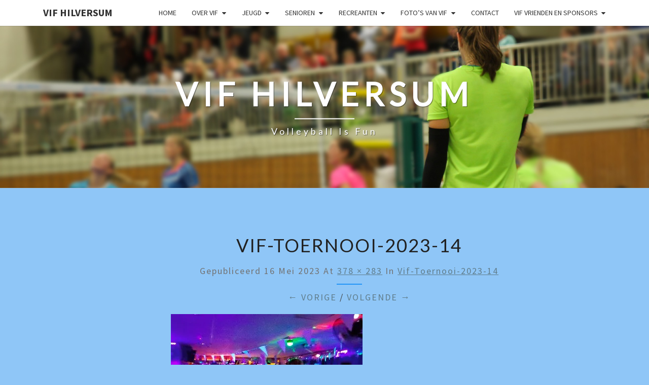

--- FILE ---
content_type: text/html; charset=UTF-8
request_url: https://www.vifhilversum.nl/vif-toernooi-2023-14/
body_size: 12158
content:
<!DOCTYPE html> <!--[if IE 8]><html id="ie8" lang="nl-NL"> <![endif]--> <!--[if !(IE 8) ]><!--><html lang="nl-NL"> <!--<![endif]--><head><meta charset="UTF-8" /><meta name="viewport" content="width=device-width" /><link rel="profile" href="http://gmpg.org/xfn/11" /><link rel="pingback" href="https://www.vifhilversum.nl/xmlrpc.php" /><title>vif-toernooi-2023-14 &#8211; VIF Hilversum</title><meta name='robots' content='max-image-preview:large' /><link rel='dns-prefetch' href='//stats.wp.com' /><link rel='dns-prefetch' href='//fonts.googleapis.com' /><link rel='dns-prefetch' href='//v0.wordpress.com' /><link rel='preconnect' href='//i0.wp.com' /><link rel="alternate" type="application/rss+xml" title="VIF Hilversum &raquo; feed" href="https://www.vifhilversum.nl/feed/" /><link rel="alternate" type="application/rss+xml" title="VIF Hilversum &raquo; reacties feed" href="https://www.vifhilversum.nl/comments/feed/" /><link rel="alternate" type="text/calendar" title="VIF Hilversum &raquo; iCal Feed" href="https://www.vifhilversum.nl/events/?ical=1" /><link rel="alternate" title="oEmbed (JSON)" type="application/json+oembed" href="https://www.vifhilversum.nl/wp-json/oembed/1.0/embed?url=https%3A%2F%2Fwww.vifhilversum.nl%2Fvif-toernooi-2023-14%2F" /><link rel="alternate" title="oEmbed (XML)" type="text/xml+oembed" href="https://www.vifhilversum.nl/wp-json/oembed/1.0/embed?url=https%3A%2F%2Fwww.vifhilversum.nl%2Fvif-toernooi-2023-14%2F&#038;format=xml" /> <style id='wp-img-auto-sizes-contain-inline-css' type='text/css'>img:is([sizes=auto i],[sizes^="auto," i]){contain-intrinsic-size:3000px 1500px}
/*# sourceURL=wp-img-auto-sizes-contain-inline-css */</style><link rel='stylesheet' id='sbi_styles-css' href='https://www.vifhilversum.nl/wp-content/plugins/instagram-feed/css/sbi-styles.min.css?ver=6.9.0' type='text/css' media='all' /><style id='wp-emoji-styles-inline-css' type='text/css'>img.wp-smiley, img.emoji {
		display: inline !important;
		border: none !important;
		box-shadow: none !important;
		height: 1em !important;
		width: 1em !important;
		margin: 0 0.07em !important;
		vertical-align: -0.1em !important;
		background: none !important;
		padding: 0 !important;
	}
/*# sourceURL=wp-emoji-styles-inline-css */</style><link rel='stylesheet' id='wp-block-library-css' href='https://www.vifhilversum.nl/wp-content/plugins/gutenberg/build/styles/block-library/style.min.css?ver=22.4.0' type='text/css' media='all' /><style id='global-styles-inline-css' type='text/css'>:root{--wp--preset--aspect-ratio--square: 1;--wp--preset--aspect-ratio--4-3: 4/3;--wp--preset--aspect-ratio--3-4: 3/4;--wp--preset--aspect-ratio--3-2: 3/2;--wp--preset--aspect-ratio--2-3: 2/3;--wp--preset--aspect-ratio--16-9: 16/9;--wp--preset--aspect-ratio--9-16: 9/16;--wp--preset--color--black: #000000;--wp--preset--color--cyan-bluish-gray: #abb8c3;--wp--preset--color--white: #ffffff;--wp--preset--color--pale-pink: #f78da7;--wp--preset--color--vivid-red: #cf2e2e;--wp--preset--color--luminous-vivid-orange: #ff6900;--wp--preset--color--luminous-vivid-amber: #fcb900;--wp--preset--color--light-green-cyan: #7bdcb5;--wp--preset--color--vivid-green-cyan: #00d084;--wp--preset--color--pale-cyan-blue: #8ed1fc;--wp--preset--color--vivid-cyan-blue: #0693e3;--wp--preset--color--vivid-purple: #9b51e0;--wp--preset--gradient--vivid-cyan-blue-to-vivid-purple: linear-gradient(135deg,rgb(6,147,227) 0%,rgb(155,81,224) 100%);--wp--preset--gradient--light-green-cyan-to-vivid-green-cyan: linear-gradient(135deg,rgb(122,220,180) 0%,rgb(0,208,130) 100%);--wp--preset--gradient--luminous-vivid-amber-to-luminous-vivid-orange: linear-gradient(135deg,rgb(252,185,0) 0%,rgb(255,105,0) 100%);--wp--preset--gradient--luminous-vivid-orange-to-vivid-red: linear-gradient(135deg,rgb(255,105,0) 0%,rgb(207,46,46) 100%);--wp--preset--gradient--very-light-gray-to-cyan-bluish-gray: linear-gradient(135deg,rgb(238,238,238) 0%,rgb(169,184,195) 100%);--wp--preset--gradient--cool-to-warm-spectrum: linear-gradient(135deg,rgb(74,234,220) 0%,rgb(151,120,209) 20%,rgb(207,42,186) 40%,rgb(238,44,130) 60%,rgb(251,105,98) 80%,rgb(254,248,76) 100%);--wp--preset--gradient--blush-light-purple: linear-gradient(135deg,rgb(255,206,236) 0%,rgb(152,150,240) 100%);--wp--preset--gradient--blush-bordeaux: linear-gradient(135deg,rgb(254,205,165) 0%,rgb(254,45,45) 50%,rgb(107,0,62) 100%);--wp--preset--gradient--luminous-dusk: linear-gradient(135deg,rgb(255,203,112) 0%,rgb(199,81,192) 50%,rgb(65,88,208) 100%);--wp--preset--gradient--pale-ocean: linear-gradient(135deg,rgb(255,245,203) 0%,rgb(182,227,212) 50%,rgb(51,167,181) 100%);--wp--preset--gradient--electric-grass: linear-gradient(135deg,rgb(202,248,128) 0%,rgb(113,206,126) 100%);--wp--preset--gradient--midnight: linear-gradient(135deg,rgb(2,3,129) 0%,rgb(40,116,252) 100%);--wp--preset--font-size--small: 13px;--wp--preset--font-size--medium: 20px;--wp--preset--font-size--large: 36px;--wp--preset--font-size--x-large: 42px;--wp--preset--spacing--20: 0.44rem;--wp--preset--spacing--30: 0.67rem;--wp--preset--spacing--40: 1rem;--wp--preset--spacing--50: 1.5rem;--wp--preset--spacing--60: 2.25rem;--wp--preset--spacing--70: 3.38rem;--wp--preset--spacing--80: 5.06rem;--wp--preset--shadow--natural: 6px 6px 9px rgba(0, 0, 0, 0.2);--wp--preset--shadow--deep: 12px 12px 50px rgba(0, 0, 0, 0.4);--wp--preset--shadow--sharp: 6px 6px 0px rgba(0, 0, 0, 0.2);--wp--preset--shadow--outlined: 6px 6px 0px -3px rgb(255, 255, 255), 6px 6px rgb(0, 0, 0);--wp--preset--shadow--crisp: 6px 6px 0px rgb(0, 0, 0);}:where(body) { margin: 0; }:where(.is-layout-flex){gap: 0.5em;}:where(.is-layout-grid){gap: 0.5em;}body .is-layout-flex{display: flex;}.is-layout-flex{flex-wrap: wrap;align-items: center;}.is-layout-flex > :is(*, div){margin: 0;}body .is-layout-grid{display: grid;}.is-layout-grid > :is(*, div){margin: 0;}body{padding-top: 0px;padding-right: 0px;padding-bottom: 0px;padding-left: 0px;}a:where(:not(.wp-element-button)){text-decoration: underline;}:root :where(.wp-element-button, .wp-block-button__link){background-color: #32373c;border-width: 0;color: #fff;font-family: inherit;font-size: inherit;font-style: inherit;font-weight: inherit;letter-spacing: inherit;line-height: inherit;padding-top: calc(0.667em + 2px);padding-right: calc(1.333em + 2px);padding-bottom: calc(0.667em + 2px);padding-left: calc(1.333em + 2px);text-decoration: none;text-transform: inherit;}.has-black-color{color: var(--wp--preset--color--black) !important;}.has-cyan-bluish-gray-color{color: var(--wp--preset--color--cyan-bluish-gray) !important;}.has-white-color{color: var(--wp--preset--color--white) !important;}.has-pale-pink-color{color: var(--wp--preset--color--pale-pink) !important;}.has-vivid-red-color{color: var(--wp--preset--color--vivid-red) !important;}.has-luminous-vivid-orange-color{color: var(--wp--preset--color--luminous-vivid-orange) !important;}.has-luminous-vivid-amber-color{color: var(--wp--preset--color--luminous-vivid-amber) !important;}.has-light-green-cyan-color{color: var(--wp--preset--color--light-green-cyan) !important;}.has-vivid-green-cyan-color{color: var(--wp--preset--color--vivid-green-cyan) !important;}.has-pale-cyan-blue-color{color: var(--wp--preset--color--pale-cyan-blue) !important;}.has-vivid-cyan-blue-color{color: var(--wp--preset--color--vivid-cyan-blue) !important;}.has-vivid-purple-color{color: var(--wp--preset--color--vivid-purple) !important;}.has-black-background-color{background-color: var(--wp--preset--color--black) !important;}.has-cyan-bluish-gray-background-color{background-color: var(--wp--preset--color--cyan-bluish-gray) !important;}.has-white-background-color{background-color: var(--wp--preset--color--white) !important;}.has-pale-pink-background-color{background-color: var(--wp--preset--color--pale-pink) !important;}.has-vivid-red-background-color{background-color: var(--wp--preset--color--vivid-red) !important;}.has-luminous-vivid-orange-background-color{background-color: var(--wp--preset--color--luminous-vivid-orange) !important;}.has-luminous-vivid-amber-background-color{background-color: var(--wp--preset--color--luminous-vivid-amber) !important;}.has-light-green-cyan-background-color{background-color: var(--wp--preset--color--light-green-cyan) !important;}.has-vivid-green-cyan-background-color{background-color: var(--wp--preset--color--vivid-green-cyan) !important;}.has-pale-cyan-blue-background-color{background-color: var(--wp--preset--color--pale-cyan-blue) !important;}.has-vivid-cyan-blue-background-color{background-color: var(--wp--preset--color--vivid-cyan-blue) !important;}.has-vivid-purple-background-color{background-color: var(--wp--preset--color--vivid-purple) !important;}.has-black-border-color{border-color: var(--wp--preset--color--black) !important;}.has-cyan-bluish-gray-border-color{border-color: var(--wp--preset--color--cyan-bluish-gray) !important;}.has-white-border-color{border-color: var(--wp--preset--color--white) !important;}.has-pale-pink-border-color{border-color: var(--wp--preset--color--pale-pink) !important;}.has-vivid-red-border-color{border-color: var(--wp--preset--color--vivid-red) !important;}.has-luminous-vivid-orange-border-color{border-color: var(--wp--preset--color--luminous-vivid-orange) !important;}.has-luminous-vivid-amber-border-color{border-color: var(--wp--preset--color--luminous-vivid-amber) !important;}.has-light-green-cyan-border-color{border-color: var(--wp--preset--color--light-green-cyan) !important;}.has-vivid-green-cyan-border-color{border-color: var(--wp--preset--color--vivid-green-cyan) !important;}.has-pale-cyan-blue-border-color{border-color: var(--wp--preset--color--pale-cyan-blue) !important;}.has-vivid-cyan-blue-border-color{border-color: var(--wp--preset--color--vivid-cyan-blue) !important;}.has-vivid-purple-border-color{border-color: var(--wp--preset--color--vivid-purple) !important;}.has-vivid-cyan-blue-to-vivid-purple-gradient-background{background: var(--wp--preset--gradient--vivid-cyan-blue-to-vivid-purple) !important;}.has-light-green-cyan-to-vivid-green-cyan-gradient-background{background: var(--wp--preset--gradient--light-green-cyan-to-vivid-green-cyan) !important;}.has-luminous-vivid-amber-to-luminous-vivid-orange-gradient-background{background: var(--wp--preset--gradient--luminous-vivid-amber-to-luminous-vivid-orange) !important;}.has-luminous-vivid-orange-to-vivid-red-gradient-background{background: var(--wp--preset--gradient--luminous-vivid-orange-to-vivid-red) !important;}.has-very-light-gray-to-cyan-bluish-gray-gradient-background{background: var(--wp--preset--gradient--very-light-gray-to-cyan-bluish-gray) !important;}.has-cool-to-warm-spectrum-gradient-background{background: var(--wp--preset--gradient--cool-to-warm-spectrum) !important;}.has-blush-light-purple-gradient-background{background: var(--wp--preset--gradient--blush-light-purple) !important;}.has-blush-bordeaux-gradient-background{background: var(--wp--preset--gradient--blush-bordeaux) !important;}.has-luminous-dusk-gradient-background{background: var(--wp--preset--gradient--luminous-dusk) !important;}.has-pale-ocean-gradient-background{background: var(--wp--preset--gradient--pale-ocean) !important;}.has-electric-grass-gradient-background{background: var(--wp--preset--gradient--electric-grass) !important;}.has-midnight-gradient-background{background: var(--wp--preset--gradient--midnight) !important;}.has-small-font-size{font-size: var(--wp--preset--font-size--small) !important;}.has-medium-font-size{font-size: var(--wp--preset--font-size--medium) !important;}.has-large-font-size{font-size: var(--wp--preset--font-size--large) !important;}.has-x-large-font-size{font-size: var(--wp--preset--font-size--x-large) !important;}
/*# sourceURL=global-styles-inline-css */</style><style id='classic-theme-styles-inline-css' type='text/css'>.wp-block-button__link{background-color:#32373c;border-radius:9999px;box-shadow:none;color:#fff;font-size:1.125em;padding:calc(.667em + 2px) calc(1.333em + 2px);text-decoration:none}.wp-block-file__button{background:#32373c;color:#fff}.wp-block-accordion-heading{margin:0}.wp-block-accordion-heading__toggle{background-color:inherit!important;color:inherit!important}.wp-block-accordion-heading__toggle:not(:focus-visible){outline:none}.wp-block-accordion-heading__toggle:focus,.wp-block-accordion-heading__toggle:hover{background-color:inherit!important;border:none;box-shadow:none;color:inherit;padding:var(--wp--preset--spacing--20,1em) 0;text-decoration:none}.wp-block-accordion-heading__toggle:focus-visible{outline:auto;outline-offset:0}
/*# sourceURL=https://www.vifhilversum.nl/wp-content/plugins/gutenberg/build/styles/block-library/classic.min.css */</style><link rel='stylesheet' id='bwg_fonts-css' href='https://www.vifhilversum.nl/wp-content/cache/autoptimize/autoptimize_single_a9df041d122839ca80bde8891d0e7e14.php?ver=0.0.1' type='text/css' media='all' /><link rel='stylesheet' id='sumoselect-css' href='https://www.vifhilversum.nl/wp-content/plugins/photo-gallery/css/sumoselect.min.css?ver=3.4.6' type='text/css' media='all' /><link rel='stylesheet' id='mCustomScrollbar-css' href='https://www.vifhilversum.nl/wp-content/plugins/photo-gallery/css/jquery.mCustomScrollbar.min.css?ver=3.1.5' type='text/css' media='all' /><link rel='stylesheet' id='bwg_googlefonts-css' href='https://fonts.googleapis.com/css?family=Ubuntu&#038;subset=greek,latin,greek-ext,vietnamese,cyrillic-ext,latin-ext,cyrillic' type='text/css' media='all' /><link rel='stylesheet' id='bwg_frontend-css' href='https://www.vifhilversum.nl/wp-content/plugins/photo-gallery/css/styles.min.css?ver=1.8.37' type='text/css' media='all' /><link rel='stylesheet' id='bootstrap-css' href='https://www.vifhilversum.nl/wp-content/cache/autoptimize/autoptimize_single_8f28ebd10c5bfae0b98d37298f65768d.php?ver=6.9' type='text/css' media='all' /><link rel='stylesheet' id='font-awesome-css' href='https://www.vifhilversum.nl/wp-content/themes/nisarg/font-awesome/css/font-awesome.min.css?ver=6.9' type='text/css' media='all' /><link rel='stylesheet' id='nisarg-style-css' href='https://www.vifhilversum.nl/wp-content/cache/autoptimize/autoptimize_single_35f135eb10f018bdb58bf1e3bd82a444.php?ver=6.9' type='text/css' media='all' /><style id='nisarg-style-inline-css' type='text/css'>/* Color Scheme */

	/* Accent Color */

	a:active,
	a:hover,
	a:focus {
	    color: #2595f7;
	}

	.main-navigation .primary-menu > li > a:hover, .main-navigation .primary-menu > li > a:focus {
		color: #2595f7;
	}
	
	.main-navigation .primary-menu .sub-menu .current_page_item > a,
	.main-navigation .primary-menu .sub-menu .current-menu-item > a {
		color: #2595f7;
	}
	.main-navigation .primary-menu .sub-menu .current_page_item > a:hover,
	.main-navigation .primary-menu .sub-menu .current_page_item > a:focus,
	.main-navigation .primary-menu .sub-menu .current-menu-item > a:hover,
	.main-navigation .primary-menu .sub-menu .current-menu-item > a:focus {
		background-color: #fff;
		color: #2595f7;
	}
	.dropdown-toggle:hover,
	.dropdown-toggle:focus {
		color: #2595f7;
	}
	.pagination .current,
	.dark .pagination .current {
		background-color: #2595f7;
		border: 1px solid #2595f7;
	}
	blockquote {
		border-color: #2595f7;
	}
	@media (min-width: 768px){
		.main-navigation .primary-menu > .current_page_item > a,
		.main-navigation .primary-menu > .current_page_item > a:hover,
		.main-navigation .primary-menu > .current_page_item > a:focus,
		.main-navigation .primary-menu > .current-menu-item > a,
		.main-navigation .primary-menu > .current-menu-item > a:hover,
		.main-navigation .primary-menu > .current-menu-item > a:focus,
		.main-navigation .primary-menu > .current_page_ancestor > a,
		.main-navigation .primary-menu > .current_page_ancestor > a:hover,
		.main-navigation .primary-menu > .current_page_ancestor > a:focus,
		.main-navigation .primary-menu > .current-menu-ancestor > a,
		.main-navigation .primary-menu > .current-menu-ancestor > a:hover,
		.main-navigation .primary-menu > .current-menu-ancestor > a:focus {
			border-top: 4px solid #2595f7;
		}
		.main-navigation ul ul a:hover,
		.main-navigation ul ul a.focus {
			color: #fff;
			background-color: #2595f7;
		}
	}

	.main-navigation .primary-menu > .open > a, .main-navigation .primary-menu > .open > a:hover, .main-navigation .primary-menu > .open > a:focus {
		color: #2595f7;
	}

	.main-navigation .primary-menu > li > .sub-menu  li > a:hover,
	.main-navigation .primary-menu > li > .sub-menu  li > a:focus {
		color: #fff;
		background-color: #2595f7;
	}

	@media (max-width: 767px) {
		.main-navigation .primary-menu .open .sub-menu > li > a:hover {
			color: #fff;
			background-color: #2595f7;
		}
	}

	.sticky-post{
		color: #fff;
	    background: #2595f7; 
	}
	
	.entry-title a:hover,
	.entry-title a:focus{
	    color: #2595f7;
	}

	.entry-header .entry-meta::after{
	    background: #2595f7;
	}

	.fa {
		color: #2595f7;
	}

	.btn-default{
		border-bottom: 1px solid #2595f7;
	}

	.btn-default:hover, .btn-default:focus{
	    border-bottom: 1px solid #2595f7;
	    background-color: #2595f7;
	}

	.nav-previous:hover, .nav-next:hover{
	    border: 1px solid #2595f7;
	    background-color: #2595f7;
	}

	.next-post a:hover,.prev-post a:hover{
	    color: #2595f7;
	}

	.posts-navigation .next-post a:hover .fa, .posts-navigation .prev-post a:hover .fa{
	    color: #2595f7;
	}


	#secondary .widget-title::after{
		position: absolute;
	    width: 50px;
	    display: block;
	    height: 4px;    
	    bottom: -15px;
		background-color: #2595f7;
	    content: "";
	}

	#secondary .widget a:hover,
	#secondary .widget a:focus,
	.dark #secondary .widget #recentcomments a:hover,
	.dark #secondary .widget #recentcomments a:focus {
		color: #2595f7;
	}

	#secondary .widget_calendar tbody a {
		color: #fff;
		padding: 0.2em;
	    background-color: #2595f7;
	}

	#secondary .widget_calendar tbody a:hover{
		color: #fff;
	    padding: 0.2em;
	    background-color: #2595f7;  
	}	

	.dark .comment-respond #submit,
	.dark .main-navigation .menu-toggle:hover, 
	.dark .main-navigation .menu-toggle:focus,
	.dark html input[type="button"], 
	.dark input[type="reset"], 
	.dark input[type="submit"] {
		background: #2595f7;
		color: #fff;
	}
	
	.dark a {
		color: #2595f7;
	}

/*# sourceURL=nisarg-style-inline-css */</style><link rel='stylesheet' id='nisarg-google-fonts-css' href='https://fonts.googleapis.com/css?family=Source+Sans+Pro%3A400%2C700%7CLato%3A400&#038;display=swap' type='text/css' media='all' /> <script defer type="text/javascript" src="https://www.vifhilversum.nl/wp-includes/js/jquery/jquery.min.js?ver=3.7.1" id="jquery-core-js"></script> <script defer type="text/javascript" src="https://www.vifhilversum.nl/wp-includes/js/jquery/jquery-migrate.min.js?ver=3.4.1" id="jquery-migrate-js"></script> <script defer type="text/javascript" src="https://www.vifhilversum.nl/wp-content/plugins/photo-gallery/js/jquery.sumoselect.min.js?ver=3.4.6" id="sumoselect-js"></script> <script defer type="text/javascript" src="https://www.vifhilversum.nl/wp-content/plugins/photo-gallery/js/tocca.min.js?ver=2.0.9" id="bwg_mobile-js"></script> <script defer type="text/javascript" src="https://www.vifhilversum.nl/wp-content/plugins/photo-gallery/js/jquery.mCustomScrollbar.concat.min.js?ver=3.1.5" id="mCustomScrollbar-js"></script> <script defer type="text/javascript" src="https://www.vifhilversum.nl/wp-content/plugins/photo-gallery/js/jquery.fullscreen.min.js?ver=0.6.0" id="jquery-fullscreen-js"></script> <script defer id="bwg_frontend-js-extra" src="[data-uri]"></script> <script defer type="text/javascript" src="https://www.vifhilversum.nl/wp-content/plugins/photo-gallery/js/scripts.min.js?ver=1.8.37" id="bwg_frontend-js"></script> <link rel="https://api.w.org/" href="https://www.vifhilversum.nl/wp-json/" /><link rel="alternate" title="JSON" type="application/json" href="https://www.vifhilversum.nl/wp-json/wp/v2/media/7423" /><link rel="EditURI" type="application/rsd+xml" title="RSD" href="https://www.vifhilversum.nl/xmlrpc.php?rsd" /><meta name="generator" content="WordPress 6.9" /><link rel="canonical" href="https://www.vifhilversum.nl/vif-toernooi-2023-14/" /><link rel='shortlink' href='https://wp.me/a65qNp-1VJ' /><meta name="tec-api-version" content="v1"><meta name="tec-api-origin" content="https://www.vifhilversum.nl"><link rel="alternate" href="https://www.vifhilversum.nl/wp-json/tribe/events/v1/" /><style>img#wpstats{display:none}</style><style type="text/css">.site-header { background: ; }</style><style type="text/css">body,
		button,
		input,
		select,
		textarea {
		    font-family:  'Source Sans Pro',-apple-system,BlinkMacSystemFont,"Segoe UI",Roboto,Oxygen-Sans,Ubuntu,Cantarell,"Helvetica Neue",sans-serif;
		    font-weight: 400;
		    font-style: normal; 
		}
		h1,h2,h3,h4,h5,h6 {
	    	font-family: 'Lato',-apple-system,BlinkMacSystemFont,"Segoe UI",Roboto,Oxygen-Sans,Ubuntu,Cantarell,"Helvetica Neue",sans-serif;
	    	font-weight: 400;
	    	font-style: normal;
	    }
	    .navbar-brand,
	    #site-navigation.main-navigation ul {
	    	font-family: 'Source Sans Pro',-apple-system,BlinkMacSystemFont,"Segoe UI",Roboto,Oxygen-Sans,Ubuntu,Cantarell,"Helvetica Neue",sans-serif;
	    }
	    #site-navigation.main-navigation ul {
	    	font-weight: 400;
	    	font-style: normal;
	    }</style><style type="text/css" id="nisarg-header-css">.site-header {
				background: url(https://www.vifhilversum.nl/wp-content/uploads/2019/04/2019-header-1-1600x400.png) no-repeat scroll top;
				background-size: cover;
			}
			@media (min-width: 320px) and (max-width: 359px ) {
				.site-header {
					height: 80px;
				}
			}
			@media (min-width: 360px) and (max-width: 767px ) {
				.site-header {
					height: 90px;
				}
			}
			@media (min-width: 768px) and (max-width: 979px ) {
				.site-header {
					height: 192px;
				}
			}
			@media (min-width: 980px) and (max-width: 1279px ){
				.site-header {
					height: 245px;
				}
			}
			@media (min-width: 1280px) and (max-width: 1365px ){
				.site-header {
					height: 320px;
				}
			}
			@media (min-width: 1366px) and (max-width: 1439px ){
				.site-header {
					height: 341px;
				}
			}
			@media (min-width: 1440px) and (max-width: 1599px ) {
				.site-header {
					height: 360px;
				}
			}
			@media (min-width: 1600px) and (max-width: 1919px ) {
				.site-header {
					height: 400px;
				}
			}
			@media (min-width: 1920px) and (max-width: 2559px ) {
				.site-header {
					height: 480px;
				}
			}
			@media (min-width: 2560px)  and (max-width: 2879px ) {
				.site-header {
					height: 640px;
				}
			}
			@media (min-width: 2880px) {
				.site-header {
					height: 720px;
				}
			}
			.site-header{
				-webkit-box-shadow: 0px 0px 2px 1px rgba(182,182,182,0.3);
		    	-moz-box-shadow: 0px 0px 2px 1px rgba(182,182,182,0.3);
		    	-o-box-shadow: 0px 0px 2px 1px rgba(182,182,182,0.3);
		    	box-shadow: 0px 0px 2px 1px rgba(182,182,182,0.3);
			}
					.site-title,
			.site-description,
			.dark .site-title,
			.dark .site-description {
				color: #fff;
			}
			.site-title::after{
				background: #fff;
				content:"";
			}</style><style type="text/css" id="custom-background-css">body.custom-background { background-color: #8fc6f7; }</style><meta property="og:type" content="article" /><meta property="og:title" content="vif-toernooi-2023-14" /><meta property="og:url" content="https://www.vifhilversum.nl/vif-toernooi-2023-14/" /><meta property="og:description" content="Bezoek het bericht voor meer." /><meta property="article:published_time" content="2023-05-16T14:55:48+00:00" /><meta property="article:modified_time" content="2023-05-16T14:55:48+00:00" /><meta property="og:site_name" content="VIF Hilversum" /><meta property="og:image" content="https://www.vifhilversum.nl/wp-content/uploads/2023/05/vif-toernooi-2023-14.jpg" /><meta property="og:image:alt" content="" /><meta property="og:locale" content="nl_NL" /><meta name="twitter:text:title" content="vif-toernooi-2023-14" /><meta name="twitter:image" content="https://i0.wp.com/www.vifhilversum.nl/wp-content/uploads/2023/05/vif-toernooi-2023-14.jpg?fit=378%2C283&#038;ssl=1&#038;w=640" /><meta name="twitter:card" content="summary_large_image" /><meta name="twitter:description" content="Bezoek het bericht voor meer." /><link rel="icon" href="https://i0.wp.com/www.vifhilversum.nl/wp-content/uploads/2019/04/cropped-Logo-VIF_1121x864.jpg?fit=32%2C32&#038;ssl=1" sizes="32x32" /><link rel="icon" href="https://i0.wp.com/www.vifhilversum.nl/wp-content/uploads/2019/04/cropped-Logo-VIF_1121x864.jpg?fit=192%2C192&#038;ssl=1" sizes="192x192" /><link rel="apple-touch-icon" href="https://i0.wp.com/www.vifhilversum.nl/wp-content/uploads/2019/04/cropped-Logo-VIF_1121x864.jpg?fit=180%2C180&#038;ssl=1" /><meta name="msapplication-TileImage" content="https://i0.wp.com/www.vifhilversum.nl/wp-content/uploads/2019/04/cropped-Logo-VIF_1121x864.jpg?fit=270%2C270&#038;ssl=1" /></head><body class="attachment wp-singular attachment-template-default single single-attachment postid-7423 attachmentid-7423 attachment-jpeg custom-background wp-embed-responsive wp-theme-nisarg light tribe-no-js"><div id="page" class="hfeed site"><header id="masthead"   role="banner"><nav id="site-navigation" class="main-navigation navbar-fixed-top navbar-left" role="navigation"><div class="container" id="navigation_menu"><div class="navbar-header"> <button type="button" class="menu-toggle" data-toggle="collapse" data-target=".navbar-ex1-collapse"> <span class="sr-only">Toggle navigation</span> <span class="icon-bar"></span> <span class="icon-bar"></span> <span class="icon-bar"></span> </button> <a class="navbar-brand" href="https://www.vifhilversum.nl/">VIF Hilversum</a></div><div class="collapse navbar-collapse navbar-ex1-collapse"><ul id="menu-standaard" class="primary-menu"><li id="menu-item-10" class="menu-item menu-item-type-custom menu-item-object-custom menu-item-10"><a href="/">Home</a></li><li id="menu-item-570" class="menu-item menu-item-type-post_type menu-item-object-page menu-item-has-children menu-item-570"><a href="https://www.vifhilversum.nl/over-vif/volleybal-is-fun/">Over VIF</a><ul class="sub-menu"><li id="menu-item-47" class="menu-item menu-item-type-post_type menu-item-object-page menu-item-47"><a href="https://www.vifhilversum.nl/over-vif/volleybal-is-fun/">VIF: Volleyball Is Fun!</a></li><li id="menu-item-8090" class="menu-item menu-item-type-post_type menu-item-object-page menu-item-8090"><a href="https://www.vifhilversum.nl/over-vif/trainingstijden-en-locaties/">VIF trainingen seizoen 2025 – 2026</a></li><li id="menu-item-50" class="menu-item menu-item-type-post_type menu-item-object-page menu-item-50"><a href="https://www.vifhilversum.nl/over-vif/lidmaatschap/">Lid worden VIF &#038; inschrijfformulier</a></li><li id="menu-item-6602" class="menu-item menu-item-type-post_type menu-item-object-page menu-item-6602"><a href="https://www.vifhilversum.nl/over-vif/veilig-sporten-voor-iedereen/">Veilig sporten voor iedereen</a></li><li id="menu-item-54" class="menu-item menu-item-type-post_type menu-item-object-page menu-item-54"><a href="https://www.vifhilversum.nl/over-vif/sporthal/">Sporthal</a></li><li id="menu-item-2442" class="menu-item menu-item-type-post_type menu-item-object-page menu-item-2442"><a href="https://www.vifhilversum.nl/kleding/">Kleding VIF</a></li><li id="menu-item-56" class="menu-item menu-item-type-post_type menu-item-object-page menu-item-56"><a href="https://www.vifhilversum.nl/over-vif/voorwaarden/">Algemene voorwaarden</a></li><li id="menu-item-5515" class="menu-item menu-item-type-post_type menu-item-object-page menu-item-privacy-policy menu-item-5515"><a rel="privacy-policy" href="https://www.vifhilversum.nl/over-vif/vif-privacy-policy/">VIF privacy policy</a></li></ul></li><li id="menu-item-567" class="menu-item menu-item-type-post_type menu-item-object-page menu-item-has-children menu-item-567"><a href="https://www.vifhilversum.nl/jeugd/">Jeugd</a><ul class="sub-menu"><li id="menu-item-569" class="menu-item menu-item-type-post_type menu-item-object-page menu-item-has-children menu-item-569"><a href="https://www.vifhilversum.nl/jeugd/cool-moves-volley/">6 &#8211; 11 jaar (mini&#8217;s)</a><ul class="sub-menu"><li id="menu-item-6272" class="menu-item menu-item-type-post_type menu-item-object-page menu-item-6272"><a href="https://www.vifhilversum.nl/jeugd/lid-worden-minis/">Lid worden mini’s</a></li><li id="menu-item-562" class="menu-item menu-item-type-post_type menu-item-object-page menu-item-562"><a href="https://www.vifhilversum.nl/jeugd/cool-moves-volley/">Cool Moves Volley</a></li><li id="menu-item-6268" class="menu-item menu-item-type-post_type menu-item-object-page menu-item-6268"><a href="https://www.vifhilversum.nl/jeugd/trainingen-minis/">Trainingen mini’s</a></li><li id="menu-item-5063" class="menu-item menu-item-type-post_type menu-item-object-page menu-item-5063"><a href="https://www.vifhilversum.nl/jeugd/cmv-toernooien-minis/">CMV-toernooien mini’s</a></li></ul></li><li id="menu-item-568" class="menu-item menu-item-type-post_type menu-item-object-page menu-item-has-children menu-item-568"><a href="https://www.vifhilversum.nl/jeugd/training-en-lid-worden-vif-jeugd/">12 &#8211; 18 jaar (Jeugd A, B C)</a><ul class="sub-menu"><li id="menu-item-8995" class="menu-item menu-item-type-post_type menu-item-object-page menu-item-8995"><a href="https://www.vifhilversum.nl/jeugd/teamindeling-jeugd-2025-2026/">Teamindeling jeugd 2025/2026</a></li><li id="menu-item-560" class="menu-item menu-item-type-post_type menu-item-object-page menu-item-560"><a href="https://www.vifhilversum.nl/jeugd/training-en-lid-worden-vif-jeugd/">Training en lid worden van VIF Jeugd</a></li><li id="menu-item-561" class="menu-item menu-item-type-post_type menu-item-object-page menu-item-561"><a href="https://www.vifhilversum.nl/jeugd/teams-en-competitie-jeugd/">Teams en competitie Jeugd</a></li><li id="menu-item-112" class="menu-item menu-item-type-post_type menu-item-object-page menu-item-112"><a href="https://www.vifhilversum.nl/jeugd/jeugd-wedstrijdprogramma-en-standen/">Programma en standen</a></li></ul></li><li id="menu-item-6279" class="menu-item menu-item-type-post_type menu-item-object-page menu-item-6279"><a href="https://www.vifhilversum.nl/jeugd/voor-ouders/">Voor ouders</a></li></ul></li><li id="menu-item-571" class="menu-item menu-item-type-post_type menu-item-object-page menu-item-has-children menu-item-571"><a href="https://www.vifhilversum.nl/senioren/competitie-senioren/">Senioren</a><ul class="sub-menu"><li id="menu-item-80" class="menu-item menu-item-type-post_type menu-item-object-page menu-item-80"><a href="https://www.vifhilversum.nl/senioren/competitie-senioren/">Senioren: competitie &#038; lid worden</a></li><li id="menu-item-114" class="menu-item menu-item-type-post_type menu-item-object-page menu-item-114"><a href="https://www.vifhilversum.nl/senioren/speelschema-en-uitslagen-senioren/">Speelschema en uitslagen</a></li><li id="menu-item-39" class="menu-item menu-item-type-post_type menu-item-object-page menu-item-39"><a href="https://www.vifhilversum.nl/senioren/dames-1/">Dames</a></li><li id="menu-item-3911" class="menu-item menu-item-type-post_type menu-item-object-page menu-item-3911"><a href="https://www.vifhilversum.nl/senioren/heren-1/">Heren</a></li></ul></li><li id="menu-item-477" class="menu-item menu-item-type-post_type menu-item-object-page menu-item-has-children menu-item-477"><a href="https://www.vifhilversum.nl/recreanten/recreanten-informatie/">Recreanten</a><ul class="sub-menu"><li id="menu-item-66" class="menu-item menu-item-type-post_type menu-item-object-page menu-item-66"><a href="https://www.vifhilversum.nl/recreanten/recreanten-informatie/">Info en lid worden</a></li><li id="menu-item-2629" class="menu-item menu-item-type-post_type menu-item-object-page menu-item-2629"><a href="https://www.vifhilversum.nl/recreanten/vif-recreanten-mix-toernooi/">Recreanten – VIF toernooi</a></li><li id="menu-item-8798" class="menu-item menu-item-type-post_type menu-item-object-page menu-item-8798"><a href="https://www.vifhilversum.nl/reglement-recreantencompetitie/">Reglement Recreantencompetitie Speelkern ’t Gooi</a></li></ul></li><li id="menu-item-335" class="menu-item menu-item-type-post_type menu-item-object-page menu-item-has-children menu-item-335"><a href="https://www.vifhilversum.nl/fotos/">Foto’s van VIF</a><ul class="sub-menu"><li id="menu-item-9138" class="menu-item menu-item-type-post_type menu-item-object-page menu-item-9138"><a href="https://www.vifhilversum.nl/fotos/fotos-cmv-kamp-vif-feest-voor-de-a-b-en-c-jeugd-2025/">Foto’s CMV kamp &#038; VIF feest voor de A/B en C jeugd 2025</a></li><li id="menu-item-9024" class="menu-item menu-item-type-post_type menu-item-object-page menu-item-9024"><a href="https://www.vifhilversum.nl/fotos-recreantentoernooi-2025/">Foto’s Recreantentoernooi 2025</a></li><li id="menu-item-8253" class="menu-item menu-item-type-post_type menu-item-object-page menu-item-8253"><a href="https://www.vifhilversum.nl/fotos/fotos-jeugdkamp-2024/">Foto’s Jeugdkamp 2024</a></li><li id="menu-item-7562" class="menu-item menu-item-type-post_type menu-item-object-page menu-item-7562"><a href="https://www.vifhilversum.nl/fotos/fotos-buitenvolleybal-2023/">Foto’s buitenvolleybal</a></li><li id="menu-item-7836" class="menu-item menu-item-type-post_type menu-item-object-page menu-item-7836"><a href="https://www.vifhilversum.nl/fotos/fotos-recreantentoernooi-2024/">Foto’s Recreantentoernooi 2024</a></li><li id="menu-item-7566" class="menu-item menu-item-type-post_type menu-item-object-page menu-item-7566"><a href="https://www.vifhilversum.nl/fotos/fotos-vif-kampeerweekend-2023/">Foto’s VIF kampeerweekend 2023</a></li><li id="menu-item-7414" class="menu-item menu-item-type-post_type menu-item-object-page menu-item-7414"><a href="https://www.vifhilversum.nl/fotos/fotos-recreantentoernooi-2023/">Foto’s Recreantentoernooi 2023</a></li><li id="menu-item-7411" class="menu-item menu-item-type-post_type menu-item-object-page menu-item-7411"><a href="https://www.vifhilversum.nl/fotos/fotos-jeugdtoernooi-2023/">Foto’s Jeugdtoernooi 2023</a></li></ul></li><li id="menu-item-113" class="menu-item menu-item-type-post_type menu-item-object-page menu-item-113"><a href="https://www.vifhilversum.nl/contact/">Contact</a></li><li id="menu-item-7679" class="menu-item menu-item-type-post_type menu-item-object-page menu-item-has-children menu-item-7679"><a href="https://www.vifhilversum.nl/vrienden-van-vif/">VIF Vrienden en Sponsors</a><ul class="sub-menu"><li id="menu-item-7680" class="menu-item menu-item-type-post_type menu-item-object-page menu-item-7680"><a href="https://www.vifhilversum.nl/vrienden-van-vif/">Vrienden van VIF</a></li><li id="menu-item-6437" class="menu-item menu-item-type-post_type menu-item-object-page menu-item-6437"><a href="https://www.vifhilversum.nl/sponsors-1/">Sponsors van VIF</a></li></ul></li></ul></div></div></nav><div id="cc_spacer"></div><div class="site-header"><div class="site-branding"> <a class="home-link" href="https://www.vifhilversum.nl/" title="VIF Hilversum" rel="home"><h1 class="site-title">VIF Hilversum</h1><h2 class="site-description">Volleyball Is Fun</h2> </a></div></div></header><div id="content" class="site-content"><div class="container"><div class="row"><div class="col-md-2"></div><div id="primary" class="col-md-9 content-area image-attachment"><div id="content" class="site-content" role="main"><article id="post-7423" class="post-7423 attachment type-attachment status-inherit hentry"><header class="entry-header"><h1 class="entry-title">vif-toernooi-2023-14</h1><div class="entry-meta"> Gepubliceerd <span class="entry-date"><time class="entry-date" datetime="2023-05-16T15:55:48+01:00" pubdate>16 mei 2023</time></span> at <a href="https://www.vifhilversum.nl/wp-content/uploads/2023/05/vif-toernooi-2023-14.jpg" title="Link naar de volledige grootte van de afbeelding">378 &times; 283</a> in <a href="https://www.vifhilversum.nl/vif-toernooi-2023-14/" title="Ga terug naar vif-toernooi-2023-14" rel="gallery">vif-toernooi-2023-14</a></div><nav id="image-navigation" class="site-navigation"> <span class="previous-image"><a href='https://www.vifhilversum.nl/vif-ballen-tanzania-1/'>&larr; Vorige</a></span><span class="sep"> / </span> <span class="next-image"><a href='https://www.vifhilversum.nl/vif-jeugdkamp-2023-9/'>Volgende &rarr;</a></span></nav></header><div class="entry-content"><div class="entry-attachment"><div class="attachment"> <a href="https://www.vifhilversum.nl/vif-jeugdkamp-2023-9/" title="vif-toernooi-2023-14" rel="attachment"><img width="378" height="283" src="https://i0.wp.com/www.vifhilversum.nl/wp-content/uploads/2023/05/vif-toernooi-2023-14.jpg?fit=378%2C283&amp;ssl=1" class="attachment-1200x1200 size-1200x1200" alt="" decoding="async" fetchpriority="high" srcset="https://i0.wp.com/www.vifhilversum.nl/wp-content/uploads/2023/05/vif-toernooi-2023-14.jpg?w=378&amp;ssl=1 378w, https://i0.wp.com/www.vifhilversum.nl/wp-content/uploads/2023/05/vif-toernooi-2023-14.jpg?resize=300%2C225&amp;ssl=1 300w, https://i0.wp.com/www.vifhilversum.nl/wp-content/uploads/2023/05/vif-toernooi-2023-14.jpg?resize=361%2C270&amp;ssl=1 361w" sizes="(max-width: 378px) 100vw, 378px" /></a></div></div></div><footer class="entry-meta"> Reageren en trackbacks plaatsen is op dit moment gesloten.</footer></article><div id="comments" class="comments-area"></div></div></div></div></div></div><footer id="colophon" class="site-footer" role="contentinfo"><div class="site-info"> &copy; 2026 <span class="sep"> | </span> Ondersteund door <a href=" https://wordpress.org/" >WordPress</a> <span class="sep"> | </span> Thema: <a href="https://wordpress.org/themes/nisarg/" rel="designer">Nisarg</a></div></footer></div> <script type="speculationrules">{"prefetch":[{"source":"document","where":{"and":[{"href_matches":"/*"},{"not":{"href_matches":["/wp-*.php","/wp-admin/*","/wp-content/uploads/*","/wp-content/*","/wp-content/plugins/*","/wp-content/themes/nisarg/*","/*\\?(.+)"]}},{"not":{"selector_matches":"a[rel~=\"nofollow\"]"}},{"not":{"selector_matches":".no-prefetch, .no-prefetch a"}}]},"eagerness":"conservative"}]}</script> <script defer src="[data-uri]"></script>  <script defer src="[data-uri]"></script> <script defer src="[data-uri]"></script><script defer type="text/javascript" src="https://www.vifhilversum.nl/wp-content/cache/autoptimize/autoptimize_single_2dbe04ebc9e6e31b028f4345684c56d6.php?ver=da75d0bdea6dde3898df" id="tec-user-agent-js"></script> <script defer type="text/javascript" src="https://www.vifhilversum.nl/wp-content/cache/autoptimize/autoptimize_single_8015042d0b4ac125867af5b096b175ce.php?ver=6.9" id="bootstrap-js"></script> <script defer type="text/javascript" src="https://www.vifhilversum.nl/wp-content/cache/autoptimize/autoptimize_single_602040958fc42e261c38baec236fb37a.php?ver=6.9" id="nisarg-navigation-js"></script> <script defer type="text/javascript" src="https://www.vifhilversum.nl/wp-content/cache/autoptimize/autoptimize_single_caaada24c36ed88a759bf4289b0c6ba8.php?ver=6.9" id="nisarg-skip-link-focus-fix-js"></script> <script defer id="nisarg-js-js-extra" src="[data-uri]"></script> <script defer type="text/javascript" src="https://www.vifhilversum.nl/wp-content/cache/autoptimize/autoptimize_single_2fda20839ae33f626ce381d091ddfeae.php?ver=6.9" id="nisarg-js-js"></script> <script type="text/javascript" id="jetpack-stats-js-before">_stq = window._stq || [];
_stq.push([ "view", {"v":"ext","blog":"89952663","post":"7423","tz":"1","srv":"www.vifhilversum.nl","j":"1:15.4"} ]);
_stq.push([ "clickTrackerInit", "89952663", "7423" ]);
//# sourceURL=jetpack-stats-js-before</script> <script type="text/javascript" src="https://stats.wp.com/e-202604.js" id="jetpack-stats-js" defer="defer" data-wp-strategy="defer"></script> <script id="wp-emoji-settings" type="application/json">{"baseUrl":"https://s.w.org/images/core/emoji/17.0.2/72x72/","ext":".png","svgUrl":"https://s.w.org/images/core/emoji/17.0.2/svg/","svgExt":".svg","source":{"concatemoji":"https://www.vifhilversum.nl/wp-includes/js/wp-emoji-release.min.js?ver=6.9"}}</script> <script type="module">/*! This file is auto-generated */
const a=JSON.parse(document.getElementById("wp-emoji-settings").textContent),o=(window._wpemojiSettings=a,"wpEmojiSettingsSupports"),s=["flag","emoji"];function i(e){try{var t={supportTests:e,timestamp:(new Date).valueOf()};sessionStorage.setItem(o,JSON.stringify(t))}catch(e){}}function c(e,t,n){e.clearRect(0,0,e.canvas.width,e.canvas.height),e.fillText(t,0,0);t=new Uint32Array(e.getImageData(0,0,e.canvas.width,e.canvas.height).data);e.clearRect(0,0,e.canvas.width,e.canvas.height),e.fillText(n,0,0);const a=new Uint32Array(e.getImageData(0,0,e.canvas.width,e.canvas.height).data);return t.every((e,t)=>e===a[t])}function p(e,t){e.clearRect(0,0,e.canvas.width,e.canvas.height),e.fillText(t,0,0);var n=e.getImageData(16,16,1,1);for(let e=0;e<n.data.length;e++)if(0!==n.data[e])return!1;return!0}function u(e,t,n,a){switch(t){case"flag":return n(e,"\ud83c\udff3\ufe0f\u200d\u26a7\ufe0f","\ud83c\udff3\ufe0f\u200b\u26a7\ufe0f")?!1:!n(e,"\ud83c\udde8\ud83c\uddf6","\ud83c\udde8\u200b\ud83c\uddf6")&&!n(e,"\ud83c\udff4\udb40\udc67\udb40\udc62\udb40\udc65\udb40\udc6e\udb40\udc67\udb40\udc7f","\ud83c\udff4\u200b\udb40\udc67\u200b\udb40\udc62\u200b\udb40\udc65\u200b\udb40\udc6e\u200b\udb40\udc67\u200b\udb40\udc7f");case"emoji":return!a(e,"\ud83e\u1fac8")}return!1}function f(e,t,n,a){let r;const o=(r="undefined"!=typeof WorkerGlobalScope&&self instanceof WorkerGlobalScope?new OffscreenCanvas(300,150):document.createElement("canvas")).getContext("2d",{willReadFrequently:!0}),s=(o.textBaseline="top",o.font="600 32px Arial",{});return e.forEach(e=>{s[e]=t(o,e,n,a)}),s}function r(e){var t=document.createElement("script");t.src=e,t.defer=!0,document.head.appendChild(t)}a.supports={everything:!0,everythingExceptFlag:!0},new Promise(t=>{let n=function(){try{var e=JSON.parse(sessionStorage.getItem(o));if("object"==typeof e&&"number"==typeof e.timestamp&&(new Date).valueOf()<e.timestamp+604800&&"object"==typeof e.supportTests)return e.supportTests}catch(e){}return null}();if(!n){if("undefined"!=typeof Worker&&"undefined"!=typeof OffscreenCanvas&&"undefined"!=typeof URL&&URL.createObjectURL&&"undefined"!=typeof Blob)try{var e="postMessage("+f.toString()+"("+[JSON.stringify(s),u.toString(),c.toString(),p.toString()].join(",")+"));",a=new Blob([e],{type:"text/javascript"});const r=new Worker(URL.createObjectURL(a),{name:"wpTestEmojiSupports"});return void(r.onmessage=e=>{i(n=e.data),r.terminate(),t(n)})}catch(e){}i(n=f(s,u,c,p))}t(n)}).then(e=>{for(const n in e)a.supports[n]=e[n],a.supports.everything=a.supports.everything&&a.supports[n],"flag"!==n&&(a.supports.everythingExceptFlag=a.supports.everythingExceptFlag&&a.supports[n]);var t;a.supports.everythingExceptFlag=a.supports.everythingExceptFlag&&!a.supports.flag,a.supports.everything||((t=a.source||{}).concatemoji?r(t.concatemoji):t.wpemoji&&t.twemoji&&(r(t.twemoji),r(t.wpemoji)))});
//# sourceURL=https://www.vifhilversum.nl/wp-includes/js/wp-emoji-loader.min.js</script> <script defer src="[data-uri]"></script> </body></html>